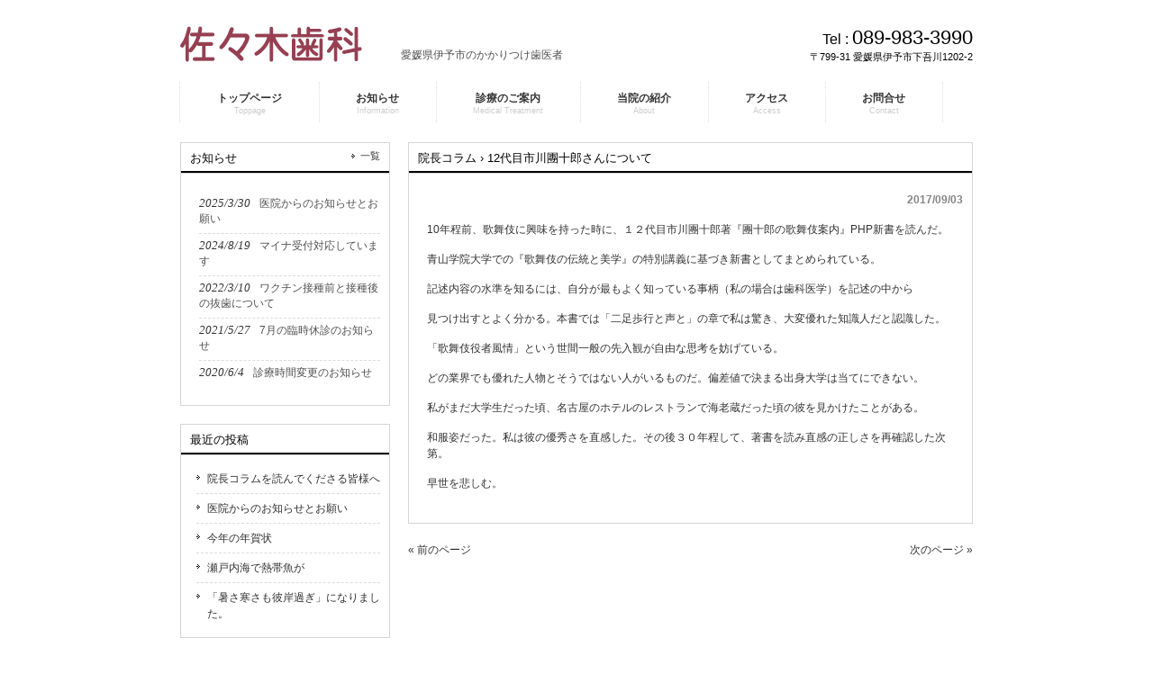

--- FILE ---
content_type: text/html; charset=UTF-8
request_url: https://sasaki-dc.in/%E3%82%B3%E3%83%A9%E3%83%A0/12%E4%BB%A3%E7%9B%AE%E5%B8%82%E5%B7%9D%E5%9C%98%E5%8D%81%E9%83%8E%E3%81%95%E3%82%93%E3%81%AB%E3%81%A4%E3%81%84%E3%81%A6/
body_size: 20010
content:
<!DOCTYPE html>
<html lang="ja">
<head>
<meta charset="UTF-8">
<meta name="viewport" content="width=1000, minimum-scale=0.1">
<meta name="description" content="12代目市川團十郎さんについて - 愛媛県伊予市のかかりつけ歯医者">
<title>12代目市川團十郎さんについて | 佐々木歯科</title>
<link rel="shortcut icon" href="https://sasaki-dc.in/wp/wp-content/themes/sasakidc/images/common/favicon.ico">
<link rel="profile" href="http://gmpg.org/xfn/11">
<link rel="stylesheet" type="text/css" media="all" href="https://sasaki-dc.in/wp/wp-content/themes/sasakidc/style.css">
<link rel="pingback" href="https://sasaki-dc.in/wp/xmlrpc.php">
<!--[if lt IE 9]>
<script src="https://sasaki-dc.in/wp/wp-content/themes/sasakidc/js/html5.js"></script>
<![endif]-->
<link rel='dns-prefetch' href='//s.w.org' />
<link rel="alternate" type="application/rss+xml" title="佐々木歯科 &raquo; 12代目市川團十郎さんについて のコメントのフィード" href="https://sasaki-dc.in/%e3%82%b3%e3%83%a9%e3%83%a0/12%e4%bb%a3%e7%9b%ae%e5%b8%82%e5%b7%9d%e5%9c%98%e5%8d%81%e9%83%8e%e3%81%95%e3%82%93%e3%81%ab%e3%81%a4%e3%81%84%e3%81%a6/feed/" />
		<script type="text/javascript">
			window._wpemojiSettings = {"baseUrl":"https:\/\/s.w.org\/images\/core\/emoji\/13.0.1\/72x72\/","ext":".png","svgUrl":"https:\/\/s.w.org\/images\/core\/emoji\/13.0.1\/svg\/","svgExt":".svg","source":{"concatemoji":"https:\/\/sasaki-dc.in\/wp\/wp-includes\/js\/wp-emoji-release.min.js?ver=5.6.16"}};
			!function(e,a,t){var n,r,o,i=a.createElement("canvas"),p=i.getContext&&i.getContext("2d");function s(e,t){var a=String.fromCharCode;p.clearRect(0,0,i.width,i.height),p.fillText(a.apply(this,e),0,0);e=i.toDataURL();return p.clearRect(0,0,i.width,i.height),p.fillText(a.apply(this,t),0,0),e===i.toDataURL()}function c(e){var t=a.createElement("script");t.src=e,t.defer=t.type="text/javascript",a.getElementsByTagName("head")[0].appendChild(t)}for(o=Array("flag","emoji"),t.supports={everything:!0,everythingExceptFlag:!0},r=0;r<o.length;r++)t.supports[o[r]]=function(e){if(!p||!p.fillText)return!1;switch(p.textBaseline="top",p.font="600 32px Arial",e){case"flag":return s([127987,65039,8205,9895,65039],[127987,65039,8203,9895,65039])?!1:!s([55356,56826,55356,56819],[55356,56826,8203,55356,56819])&&!s([55356,57332,56128,56423,56128,56418,56128,56421,56128,56430,56128,56423,56128,56447],[55356,57332,8203,56128,56423,8203,56128,56418,8203,56128,56421,8203,56128,56430,8203,56128,56423,8203,56128,56447]);case"emoji":return!s([55357,56424,8205,55356,57212],[55357,56424,8203,55356,57212])}return!1}(o[r]),t.supports.everything=t.supports.everything&&t.supports[o[r]],"flag"!==o[r]&&(t.supports.everythingExceptFlag=t.supports.everythingExceptFlag&&t.supports[o[r]]);t.supports.everythingExceptFlag=t.supports.everythingExceptFlag&&!t.supports.flag,t.DOMReady=!1,t.readyCallback=function(){t.DOMReady=!0},t.supports.everything||(n=function(){t.readyCallback()},a.addEventListener?(a.addEventListener("DOMContentLoaded",n,!1),e.addEventListener("load",n,!1)):(e.attachEvent("onload",n),a.attachEvent("onreadystatechange",function(){"complete"===a.readyState&&t.readyCallback()})),(n=t.source||{}).concatemoji?c(n.concatemoji):n.wpemoji&&n.twemoji&&(c(n.twemoji),c(n.wpemoji)))}(window,document,window._wpemojiSettings);
		</script>
		<style type="text/css">
img.wp-smiley,
img.emoji {
	display: inline !important;
	border: none !important;
	box-shadow: none !important;
	height: 1em !important;
	width: 1em !important;
	margin: 0 .07em !important;
	vertical-align: -0.1em !important;
	background: none !important;
	padding: 0 !important;
}
</style>
	<link rel='stylesheet' id='wp-block-library-css'  href='https://sasaki-dc.in/wp/wp-includes/css/dist/block-library/style.min.css?ver=5.6.16' type='text/css' media='all' />
<link rel="https://api.w.org/" href="https://sasaki-dc.in/wp-json/" /><link rel="alternate" type="application/json" href="https://sasaki-dc.in/wp-json/wp/v2/posts/374" /><link rel="EditURI" type="application/rsd+xml" title="RSD" href="https://sasaki-dc.in/wp/xmlrpc.php?rsd" />
<link rel="wlwmanifest" type="application/wlwmanifest+xml" href="https://sasaki-dc.in/wp/wp-includes/wlwmanifest.xml" /> 
<link rel="canonical" href="https://sasaki-dc.in/%e3%82%b3%e3%83%a9%e3%83%a0/12%e4%bb%a3%e7%9b%ae%e5%b8%82%e5%b7%9d%e5%9c%98%e5%8d%81%e9%83%8e%e3%81%95%e3%82%93%e3%81%ab%e3%81%a4%e3%81%84%e3%81%a6/" />
<link rel='shortlink' href='https://sasaki-dc.in/?p=374' />
<link rel="alternate" type="application/json+oembed" href="https://sasaki-dc.in/wp-json/oembed/1.0/embed?url=https%3A%2F%2Fsasaki-dc.in%2F%25e3%2582%25b3%25e3%2583%25a9%25e3%2583%25a0%2F12%25e4%25bb%25a3%25e7%259b%25ae%25e5%25b8%2582%25e5%25b7%259d%25e5%259c%2598%25e5%258d%2581%25e9%2583%258e%25e3%2581%2595%25e3%2582%2593%25e3%2581%25ab%25e3%2581%25a4%25e3%2581%2584%25e3%2581%25a6%2F" />
<link rel="alternate" type="text/xml+oembed" href="https://sasaki-dc.in/wp-json/oembed/1.0/embed?url=https%3A%2F%2Fsasaki-dc.in%2F%25e3%2582%25b3%25e3%2583%25a9%25e3%2583%25a0%2F12%25e4%25bb%25a3%25e7%259b%25ae%25e5%25b8%2582%25e5%25b7%259d%25e5%259c%2598%25e5%258d%2581%25e9%2583%258e%25e3%2581%2595%25e3%2582%2593%25e3%2581%25ab%25e3%2581%25a4%25e3%2581%2584%25e3%2581%25a6%2F&#038;format=xml" />


</head>
<body class="post-template-default single single-post postid-374 single-format-standard">
<header id="header" role="banner">
	<div class="inner">
    <h1><a href="https://sasaki-dc.in"><img src="https://sasaki-dc.in/wp/wp-content/themes/sasakidc/images/common/logo.gif" /></a></h1>
  	<h2>愛媛県伊予市のかかりつけ歯医者</h2>
		<div class="contact">
			<p class="tel"><span>Tel : </span> 089-983-3990</p>
			<p>〒799-31 愛媛県伊予市下吾川1202-2</p>
		</div>
	</div>
</header>


<nav id="mainNav">
	<div class="inner">
		<ul>
			<li><a href="https://sasaki-dc.in"><strong>トップページ</strong><span>Toppage</span></a></li>
			<li><a href="https://sasaki-dc.in/category/info/"><strong>お知らせ</strong><span>Information</span></a></li>
			<li><a href="https://sasaki-dc.in/medical-treatment/"><strong>診療のご案内</strong><span>Medical Treatment</span></a></li>
			<li><a href="https://sasaki-dc.in/about/"><strong>当院の紹介</strong><span>About</span></a>
			<ul>
			<li><a href="https://sasaki-dc.in/about/">院長紹介</a></li>
			<li><a href="https://sasaki-dc.in/about/#innai">院内紹介</a></li>
			</ul>
			</li>
			<li><a href="https://sasaki-dc.in/access/"><strong>アクセス</strong><span>Access</span></a></li>
			<li><a href="https://sasaki-dc.in/contact/"><strong>お問合せ</strong><span>Contact</span></a></li>
		</ul>
	</div>
</nav>
<div id="wrapper">

<div id="content">
<section>
		<article id="post-374" class="content">
	  <header>  	
      <h2 class="title">院長コラム &rsaquo; <span>12代目市川團十郎さんについて</span></h2>     
    </header>
    <div class="post">
    <p class="dateLabel"><time datetime="2017-09-03">2017/09/03</time>
		<p>10年程前、歌舞伎に興味を持った時に、１２代目市川團十郎著『團十郎の歌舞伎案内』PHP新書を読んだ。</p>
<p>青山学院大学での『歌舞伎の伝統と美学』の特別講義に基づき新書としてまとめられている。</p>
<p>記述内容の水準を知るには、自分が最もよく知っている事柄（私の場合は歯科医学）を記述の中から</p>
<p>見つけ出すとよく分かる。本書では「二足歩行と声と」の章で私は驚き、大変優れた知識人だと認識した。</p>
<p>「歌舞伎役者風情」という世間一般の先入観が自由な思考を妨げている。</p>
<p>どの業界でも優れた人物とそうではない人がいるものだ。偏差値で決まる出身大学は当てにできない。</p>
<p>私がまだ大学生だった頃、名古屋のホテルのレストランで海老蔵だった頃の彼を見かけたことがある。</p>
<p>和服姿だった。私は彼の優秀さを直感した。その後３０年程して、著書を読み直感の正しさを再確認した次第。</p>
<p>早世を悲しむ。</p>
    </div>
     
  </article>
	  <div class="pagenav">
			<span class="prev"><a href="https://sasaki-dc.in/%e3%82%b3%e3%83%a9%e3%83%a0/%e3%83%97%e3%83%ad%e3%83%90%e3%82%a4%e3%83%80%e3%83%bc%e3%81%a8%e5%85%89%e5%9b%9e%e7%b7%9a%e3%82%92%e5%a4%89%e3%81%88%e3%81%be%e3%81%97%e3%81%9f/" rel="prev">&laquo; 前のページ</a></span>          
			<span class="next"><a href="https://sasaki-dc.in/info/%e2%99%ac%e3%82%a6%e3%82%a4%e3%82%b9%e3%82%ad%e3%83%bc%e3%81%8c%e3%81%8a%e5%a5%bd%e3%81%8d%e3%81%a7%e3%81%97%e3%82%87%e2%99%ac/" rel="next">次のページ &raquo;</a></span>
	</div>
  </section>
  
	</div><!-- / content -->
  <aside id="sidebar">
<!-- 	<div class="bn">
	<div class="bnIn">
	<a href="https://sasaki-dc.in/medical-treatment/#gikoushi"><img src="https://sasaki-dc.in/wp/wp-content/themes/sasakidc/images/common/bn_gikoushi.jpg" /></a>
	</div>
	</div> -->

      <section class="widgetInfo">
  <div class="newsTitle">
		<h3 class="title"><span>お知らせ</span></h3>
    <p><a href="https://sasaki-dc.in/category/info/">一覧</a>
  </div>
	<div class="post news">
	  		<p><a href="https://sasaki-dc.in/info/%e5%8c%bb%e9%99%a2%e3%81%8b%e3%82%89%e3%81%ae%e3%81%8a%e7%9f%a5%e3%82%89%e3%81%9b%e3%81%a8%e3%81%8a%e9%a1%98%e3%81%84/" rel="bookmark" title="Permanent Link to 医院からのお知らせとお願い"><time datetime="2025-03-30">2025/3/30</time><span>医院からのお知らせとお願い</span></a>
				<p><a href="https://sasaki-dc.in/info/my_number/" rel="bookmark" title="Permanent Link to マイナ受付対応しています"><time datetime="2024-08-19">2024/8/19</time><span>マイナ受付対応しています</span></a>
				<p><a href="https://sasaki-dc.in/info/%e3%83%af%e3%82%af%e3%83%81%e3%83%b3%e6%8e%a5%e7%a8%ae%e5%89%8d%e3%81%a8%e6%8e%a5%e7%a8%ae%e5%be%8c%e3%81%ae%e6%8a%9c%e6%ad%af%e3%81%ab%e3%81%a4%e3%81%84%e3%81%a6/" rel="bookmark" title="Permanent Link to ワクチン接種前と接種後の抜歯について"><time datetime="2022-03-10">2022/3/10</time><span>ワクチン接種前と接種後の抜歯について</span></a>
				<p><a href="https://sasaki-dc.in/info/7%e6%9c%88%e3%81%ae%e8%87%a8%e6%99%82%e4%bc%91%e8%a8%ba%e3%81%ae%e3%81%8a%e7%9f%a5%e3%82%89%e3%81%9b/" rel="bookmark" title="Permanent Link to 7月の臨時休診のお知らせ"><time datetime="2021-05-27">2021/5/27</time><span>7月の臨時休診のお知らせ</span></a>
				<p><a href="https://sasaki-dc.in/info/%e8%a8%ba%e7%99%82%e6%99%82%e9%96%93%e5%a4%89%e6%9b%b4%e3%81%ae%e3%81%8a%e7%9f%a5%e3%82%89%e3%81%9b-2/" rel="bookmark" title="Permanent Link to 診療時間変更のお知らせ"><time datetime="2020-06-04">2020/6/4</time><span>診療時間変更のお知らせ</span></a>
			</div>
  </section>
  
	
		<section id="recent-posts-2" class="widget widget_recent_entries">
		<h3><span>最近の投稿</span></h3>
		<ul>
											<li>
					<a href="https://sasaki-dc.in/%e3%82%b3%e3%83%a9%e3%83%a0/%e9%99%a2%e9%95%b7%e3%82%b3%e3%83%a9%e3%83%a0%e3%82%92%e8%aa%ad%e3%82%93%e3%81%a7%e3%81%8f%e3%81%a0%e3%81%95%e3%82%8b%e7%9a%86%e6%a7%98%e3%81%b8/">院長コラムを読んでくださる皆様へ</a>
									</li>
											<li>
					<a href="https://sasaki-dc.in/info/%e5%8c%bb%e9%99%a2%e3%81%8b%e3%82%89%e3%81%ae%e3%81%8a%e7%9f%a5%e3%82%89%e3%81%9b%e3%81%a8%e3%81%8a%e9%a1%98%e3%81%84/">医院からのお知らせとお願い</a>
									</li>
											<li>
					<a href="https://sasaki-dc.in/%e3%82%b3%e3%83%a9%e3%83%a0/%e4%bb%8a%e5%b9%b4%e3%81%ae%e5%b9%b4%e8%b3%80%e7%8a%b6/">今年の年賀状</a>
									</li>
											<li>
					<a href="https://sasaki-dc.in/%e3%82%b3%e3%83%a9%e3%83%a0/%e7%80%ac%e6%88%b8%e5%86%85%e6%b5%b7%e3%81%a7%e7%86%b1%e5%b8%af%e9%ad%9a%e3%81%8c/">瀬戸内海で熱帯魚が</a>
									</li>
											<li>
					<a href="https://sasaki-dc.in/%e3%82%b3%e3%83%a9%e3%83%a0/%e3%80%8c%e6%9a%91%e3%81%95%e5%af%92%e3%81%95%e3%82%82%e5%bd%bc%e5%b2%b8%e9%81%8e%e3%81%8e%e3%80%8d%e3%81%ab%e3%81%aa%e3%82%8a%e3%81%be%e3%81%97%e3%81%9f%e3%80%82/">「暑さ寒さも彼岸過ぎ」になりました。</a>
									</li>
					</ul>

		</section><section id="categories-2" class="widget widget_categories"><h3><span>カテゴリー</span></h3>
			<ul>
					<li class="cat-item cat-item-1"><a href="https://sasaki-dc.in/category/info/">お知らせ</a>
</li>
	<li class="cat-item cat-item-3"><a href="https://sasaki-dc.in/category/%e3%82%b3%e3%83%a9%e3%83%a0/">院長コラム</a>
</li>
			</ul>

			</section><section id="archives-2" class="widget widget_archive"><h3><span>アーカイブ</span></h3>		<label class="screen-reader-text" for="archives-dropdown-2">アーカイブ</label>
		<select id="archives-dropdown-2" name="archive-dropdown">
			
			<option value="">月を選択</option>
				<option value='https://sasaki-dc.in/2025/05/'> 2025年5月 &nbsp;(1)</option>
	<option value='https://sasaki-dc.in/2025/03/'> 2025年3月 &nbsp;(1)</option>
	<option value='https://sasaki-dc.in/2025/01/'> 2025年1月 &nbsp;(1)</option>
	<option value='https://sasaki-dc.in/2024/10/'> 2024年10月 &nbsp;(1)</option>
	<option value='https://sasaki-dc.in/2024/08/'> 2024年8月 &nbsp;(3)</option>
	<option value='https://sasaki-dc.in/2022/07/'> 2022年7月 &nbsp;(2)</option>
	<option value='https://sasaki-dc.in/2022/03/'> 2022年3月 &nbsp;(1)</option>
	<option value='https://sasaki-dc.in/2022/01/'> 2022年1月 &nbsp;(1)</option>
	<option value='https://sasaki-dc.in/2021/07/'> 2021年7月 &nbsp;(2)</option>
	<option value='https://sasaki-dc.in/2021/05/'> 2021年5月 &nbsp;(3)</option>
	<option value='https://sasaki-dc.in/2021/04/'> 2021年4月 &nbsp;(1)</option>
	<option value='https://sasaki-dc.in/2021/03/'> 2021年3月 &nbsp;(1)</option>
	<option value='https://sasaki-dc.in/2020/10/'> 2020年10月 &nbsp;(1)</option>
	<option value='https://sasaki-dc.in/2020/08/'> 2020年8月 &nbsp;(2)</option>
	<option value='https://sasaki-dc.in/2020/06/'> 2020年6月 &nbsp;(1)</option>
	<option value='https://sasaki-dc.in/2020/05/'> 2020年5月 &nbsp;(2)</option>
	<option value='https://sasaki-dc.in/2020/04/'> 2020年4月 &nbsp;(1)</option>
	<option value='https://sasaki-dc.in/2020/03/'> 2020年3月 &nbsp;(2)</option>
	<option value='https://sasaki-dc.in/2019/11/'> 2019年11月 &nbsp;(1)</option>
	<option value='https://sasaki-dc.in/2019/10/'> 2019年10月 &nbsp;(2)</option>
	<option value='https://sasaki-dc.in/2019/07/'> 2019年7月 &nbsp;(2)</option>
	<option value='https://sasaki-dc.in/2019/04/'> 2019年4月 &nbsp;(1)</option>
	<option value='https://sasaki-dc.in/2019/03/'> 2019年3月 &nbsp;(3)</option>
	<option value='https://sasaki-dc.in/2018/12/'> 2018年12月 &nbsp;(2)</option>
	<option value='https://sasaki-dc.in/2018/09/'> 2018年9月 &nbsp;(2)</option>
	<option value='https://sasaki-dc.in/2018/08/'> 2018年8月 &nbsp;(1)</option>
	<option value='https://sasaki-dc.in/2018/07/'> 2018年7月 &nbsp;(1)</option>
	<option value='https://sasaki-dc.in/2018/05/'> 2018年5月 &nbsp;(1)</option>
	<option value='https://sasaki-dc.in/2018/04/'> 2018年4月 &nbsp;(2)</option>
	<option value='https://sasaki-dc.in/2018/03/'> 2018年3月 &nbsp;(1)</option>
	<option value='https://sasaki-dc.in/2018/02/'> 2018年2月 &nbsp;(1)</option>
	<option value='https://sasaki-dc.in/2018/01/'> 2018年1月 &nbsp;(1)</option>
	<option value='https://sasaki-dc.in/2017/12/'> 2017年12月 &nbsp;(2)</option>
	<option value='https://sasaki-dc.in/2017/10/'> 2017年10月 &nbsp;(2)</option>
	<option value='https://sasaki-dc.in/2017/09/'> 2017年9月 &nbsp;(1)</option>
	<option value='https://sasaki-dc.in/2017/08/'> 2017年8月 &nbsp;(1)</option>
	<option value='https://sasaki-dc.in/2017/06/'> 2017年6月 &nbsp;(1)</option>
	<option value='https://sasaki-dc.in/2017/05/'> 2017年5月 &nbsp;(1)</option>
	<option value='https://sasaki-dc.in/2017/04/'> 2017年4月 &nbsp;(1)</option>
	<option value='https://sasaki-dc.in/2017/03/'> 2017年3月 &nbsp;(1)</option>
	<option value='https://sasaki-dc.in/2017/02/'> 2017年2月 &nbsp;(1)</option>
	<option value='https://sasaki-dc.in/2017/01/'> 2017年1月 &nbsp;(1)</option>
	<option value='https://sasaki-dc.in/2016/12/'> 2016年12月 &nbsp;(4)</option>
	<option value='https://sasaki-dc.in/2016/11/'> 2016年11月 &nbsp;(1)</option>
	<option value='https://sasaki-dc.in/2016/10/'> 2016年10月 &nbsp;(1)</option>
	<option value='https://sasaki-dc.in/2016/09/'> 2016年9月 &nbsp;(2)</option>
	<option value='https://sasaki-dc.in/2016/08/'> 2016年8月 &nbsp;(1)</option>
	<option value='https://sasaki-dc.in/2016/07/'> 2016年7月 &nbsp;(1)</option>
	<option value='https://sasaki-dc.in/2016/06/'> 2016年6月 &nbsp;(1)</option>
	<option value='https://sasaki-dc.in/2016/05/'> 2016年5月 &nbsp;(1)</option>
	<option value='https://sasaki-dc.in/2016/04/'> 2016年4月 &nbsp;(1)</option>
	<option value='https://sasaki-dc.in/2016/03/'> 2016年3月 &nbsp;(1)</option>
	<option value='https://sasaki-dc.in/2016/01/'> 2016年1月 &nbsp;(2)</option>
	<option value='https://sasaki-dc.in/2015/12/'> 2015年12月 &nbsp;(1)</option>
	<option value='https://sasaki-dc.in/2015/11/'> 2015年11月 &nbsp;(1)</option>
	<option value='https://sasaki-dc.in/2015/10/'> 2015年10月 &nbsp;(1)</option>
	<option value='https://sasaki-dc.in/2015/09/'> 2015年9月 &nbsp;(1)</option>
	<option value='https://sasaki-dc.in/2015/08/'> 2015年8月 &nbsp;(3)</option>
	<option value='https://sasaki-dc.in/2015/05/'> 2015年5月 &nbsp;(5)</option>
	<option value='https://sasaki-dc.in/2015/02/'> 2015年2月 &nbsp;(2)</option>
	<option value='https://sasaki-dc.in/2015/01/'> 2015年1月 &nbsp;(3)</option>
	<option value='https://sasaki-dc.in/2014/06/'> 2014年6月 &nbsp;(1)</option>
	<option value='https://sasaki-dc.in/2014/05/'> 2014年5月 &nbsp;(8)</option>
	<option value='https://sasaki-dc.in/2014/04/'> 2014年4月 &nbsp;(5)</option>
	<option value='https://sasaki-dc.in/2014/03/'> 2014年3月 &nbsp;(6)</option>
	<option value='https://sasaki-dc.in/2014/02/'> 2014年2月 &nbsp;(7)</option>
	<option value='https://sasaki-dc.in/2013/12/'> 2013年12月 &nbsp;(2)</option>

		</select>

<script type="text/javascript">
/* <![CDATA[ */
(function() {
	var dropdown = document.getElementById( "archives-dropdown-2" );
	function onSelectChange() {
		if ( dropdown.options[ dropdown.selectedIndex ].value !== '' ) {
			document.location.href = this.options[ this.selectedIndex ].value;
		}
	}
	dropdown.onchange = onSelectChange;
})();
/* ]]> */
</script>
			</section><section id="search-2" class="widget widget_search"><form role="search" method="get" id="searchform" class="searchform" action="https://sasaki-dc.in/">
				<div>
					<label class="screen-reader-text" for="s">検索:</label>
					<input type="text" value="" name="s" id="s" />
					<input type="submit" id="searchsubmit" value="検索" />
				</div>
			</form></section>	<a href="https://sasaki-dc.in/info/my_number/"><img src="https://sasaki-dc.in/wp/wp-content/themes/sasakidc/images/common/bn_mynumber.jpg" alt="マイナ受付対応してます" width="100%"></a>


</aside>
</div>
<!-- / wrapper -->


<footer id="footer">
<div class="inner">
<ul>
<li><a href="https://sasaki-dc.in">ホーム</a></li>
<li><a href="https://sasaki-dc.in/category/info/">お知らせ</a></li>
<li><a href="https://sasaki-dc.in/medical-treatment/">診療のご案内</a></li>
<li><a href="https://sasaki-dc.in/about/">当院のご紹介</a></li>
<li><a href="https://sasaki-dc.in/access/">アクセス</a></li>
<li><a href="https://sasaki-dc.in/contact/">お問い合わせ</a></li>
</ul>
</div>
  <p id="copyright">Copyright &copy; 2026 佐々木歯科 All rights Reserved.
</footer>
<!-- / footer -->

<script type='text/javascript' src='https://sasaki-dc.in/wp/wp-includes/js/wp-embed.min.js?ver=5.6.16' id='wp-embed-js'></script>
</body>
</html>

--- FILE ---
content_type: text/css
request_url: https://sasaki-dc.in/wp/wp-content/themes/sasakidc/style.css
body_size: 19070
content:
@charset "utf-8";
/*
Theme Name: theme456
Theme URI: http://theme.o2gp.com/
Description: theme456
Version: 1.0
Author: o2 Group
Author URI: http://theme.o2gp.com/
Tags: simple

	o2 Group v1.0
	 http://theme.o2gp.com/

	This theme was designed and built by o2 Group,
	whose blog you will find at http://theme.o2gp.com/

	The CSS, XHTML and design is released under GPL:
	http://www.opensource.org/licenses/gpl-license.php

*/

/* =Reset default browser CSS.
Based on work by Eric Meyer: http://meyerweb.com/eric/tools/css/reset/index.html
-------------------------------------------------------------- */
html, body, div, span, applet, object, iframe, h1, h2, h3, h4, h5, h6, p, blockquote, pre, a, abbr, acronym, address, big, cite, code, del, dfn, em, font, ins, kbd, q, s, samp, small, strike, strong, sub, sup, tt, var, dl, dt, dd, ol, ul, li, fieldset, form, label, legend, table, caption, tbody, tfoot, thead, tr, th, td {border: 0;font-family: inherit;font-size: 100%;font-style: inherit;font-weight: inherit;margin: 0;outline: 0;padding: 0;vertical-align: baseline;}
:focus {outline: 0;}

ol, ul {list-style: none;}
table {border-collapse: separate;border-spacing: 0;}
caption, th, td {font-weight: normal;text-align: left;}
blockquote:before, blockquote:after,q:before, q:after {content: "";}
blockquote, q {quotes: "" "";}
a img {border: 0;}
article, aside, details, figcaption, figure, footer, header, hgroup, menu, nav, section {display: block;}

body{
font: 12px/1.5 "メイリオ","Meiryo",arial,"ヒラギノ角ゴ Pro W3","Hiragino Kaku Gothic Pro",Osaka,"ＭＳ Ｐゴシック","MS PGothic",Sans-Serif;
color:#333;
-webkit-text-size-adjust: none;
background:#fff;
}


/* リンク設定
------------------------------------------------------------*/
a{
margin:0;
padding:0;
text-decoration:none;
outline:0;
vertical-align:baseline;
background:transparent;
font-size:100%;
color:#313131;
}

.expl a {
color:#973f52;
}

a:hover, a:active{
outline: none;
color:#6f6f6f;
}


/**** Clearfix ****/
nav .panel:after, nav#mainNav:after, .newsTitle:after, .bg:after,.post:after, ul.post li:after,nav#mainNav .inner:after{content:""; display: table;clear: both;}
nav .panel,nav#mainNav,.newsTitle,.bg, .post, ul.post li,nav#mainNav .inner{zoom: 1;}


/* フォーム
------------------------------------------------------------*/
input[type="text"], textarea{
vertical-align:middle;
max-width:90%;
line-height:30px;
height:30px;
padding:1px 5px;
border:1px solid #d4d4d7;
border-radius:3px;
-webkit-border-radius:3px;
-moz-border-radius:3px;
font-size:100%;
color:#555;
background:#fcfcfc;
}

textarea{
height:auto;
line-height:1.5;
}

input[type="submit"],input[type="reset"],input[type="button"]{
padding:3px 10px;
background: #878787;
background: -moz-linear-gradient(top, #878787 0%, #6f6f6f 100%);
background: -webkit-gradient(linear, left top, left bottom, color-stop(0%,#878787), color-stop(100%,#6f6f6f));
background: -webkit-linear-gradient(top, #878787 0%,#6f6f6f 100%);
background: -o-linear-gradient(top, #878787 0%,#6f6f6f 100%);
background: linear-gradient(to bottom, #878787 0%,#6f6f6f 100%);
filter: progid:DXImageTransform.Microsoft.gradient( startColorstr='#878787', endColorstr='#6f6f6f',GradientType=0 );
border:0;
border-radius:3px;
-webkit-border-radius:3px;
-moz-border-radius:3px;
line-height:1.5;
font-size:120%;
color:#fff;
}

input[type="submit"]:hover,input[type="reset"]:hover,input[type="button"]:hover{
background: #878787;
background: -moz-linear-gradient(top, #6f6f6f 0%, #878787 100%);
background: -webkit-gradient(linear, left top, left bottom, color-stop(0%,#6f6f6f), color-stop(100%,#878787));
background: -webkit-linear-gradient(top, #6f6f6f 0%,#878787 100%);
background: -o-linear-gradient(top, #6f6f6f 0%,#878787 100%);
background: linear-gradient(to bottom, #6f6f6f 0%,#878787 100%);
filter: progid:DXImageTransform.Microsoft.gradient( startColorstr='#6f6f6f', endColorstr='#878787',GradientType=0 );
cursor:pointer;
}

*:first-child+html input[type="submit"]{padding:3px;}


/* レイアウト
------------------------------------------------------------*/
#wrapper, .inner{
margin:0 auto;
width:880px;
}

#header{
overflow:hidden;
}

#content{
float:right;
width:627px;
padding:22px 0 50px;
}

#sidebar{
float:left;
width:233px;
padding:22px 0 50px;
}

#footer{
clear:both;
} 


/* ヘッダー
*****************************************************/

/* サイト説明文
----------------------------------*/
#header h1{
padding:5px 0;
font-size:80%;
font-weight:normal;
}


/* ロゴ (サイトタイトル)
----------------------------------*/
#header h2{
clear:both;
float:left;
padding:20px 5px 15px;
color: #515151;
font-size:160%;
font-weight:bold;
}


/* コンタクト
----------------------------------*/
.contact{

padding:10px 0 0;
text-align:right;
color:#000;
font-size:90%;
position:absolute;
top:15px;
right:0;
}

.contact .tel{
margin-bottom:-3px;
font-size:22px;
font-family:Arial, Helvetica, sans-serif;
}
.contact .tel span {
font-size:16px;
}

/* メインメニュー
------------------------------------------------------------*/
nav#mainNav{
clear:both;
position:relative;
z-index:200;
width:100%;
}

nav#mainNav .inner{
padding-left:1px;
border-left:1px dotted #ddd;
}

nav#mainNav ul li{
float: left;
position: relative;
border-right:1px dotted #ddd;
}

nav#mainNav ul li a{
display: block;
text-align: center;
_float:left;
color:#333;
height:35px;
line-height:45px;
font-size:110%;
margin-right:1px;
padding:10px 40px 0;
}

nav#mainNav ul li a span,nav#mainNav ul li a strong{
display:block;
font-size:90%;
line-height:1.4;
font-weight:bold;
}

nav#mainNav ul li a span{
font-size:70%;
color:#ccc;
font-weight:normal;
}

nav#mainNav ul li.current-menu-item a, nav#mainNav ul li a:hover span, nav#mainNav ul li a:hover, nav#mainNav ul li.current-menu-parent a{
color:#d0d0d0;
}

nav#mainNav ul ul{
width:160px;
border-top:0;
}

nav#mainNav ul li ul{display: none;}

nav#mainNav ul li:hover ul{
display: block;
position: absolute;
top:45px;
left:-1px;
z-index:500;
}

nav#mainNav ul li li{
margin:0;
float: none;
height:40px;
line-height:40px;
width:160px;
background:#fcfcfc;
border-bottom:1px dotted #ddd;
border-right:0;
}

nav#mainNav ul li li:last-child{border:0;}

nav#mainNav ul li li a{
width:100%;
height:40px;
padding:0 0 0 10px;
line-height:40px;
font-size:95%;
text-align:left;
}

nav#mainNav ul li li.current-menu-item a,nav#mainNav ul li li a:hover{color:#d0d0d0;}


/* トップページ　メイン画像
----------------------------------*/
#mainImg{
margin-top:15px;
clear:both;
line-height:0;
text-align:center;
z-index:0;
background: #e7f7fc;
}

.post{
margin:0 0 20px 0;
padding:20px 10px 20px 20px;
border:1px solid #d5d5d5;
background: #fff;
}

.toppage h4{
margin:0 0 10px;
font-size:16px;
font-weight:normal;
color:#333;
}

.toppage{padding:10px 10px 20px 20px;}


/* 記事ループ
*****************************************************/
.list{
padding:10px 0;
border-bottom:1px dashed #dcdcdc;
}

.list:last-child{border:0;}

.post .list p{padding:0;}

.list span{padding-left:10px;}


/* タイポグラフィ
*****************************************************/
h2.title{
clear:both;
margin:0;
padding:7px 10px 7px 10px;
font-size:110%;
color:#000;
border:1px solid #d5d5d5;
border-bottom:0;
background:#fff url(images/headingBg.png) repeat-x 0 100%;
}

.dateLabel{
text-align:right;
font-weight:bold;
color:#858585;
}

.post p{padding-bottom:15px;}

.post ul{margin: 0 0 10px 10px;}

.post ul li{
margin-bottom:5px;
padding-left:15px;
background:url(images/bullet.png) no-repeat 0 8px;
}

.post ol{margin: 0 0 10px 30px;}

.post ol li{list-style:decimal;}

.post h1{
margin:20px 0;
padding:5px 0;
font-size:150%;
color: #000;
border-bottom:3px solid #000;
}

.post h2{
margin:10px 0;
padding-bottom:2px;
font-size:130%;
font-weight:normal;
color: #333;
border-bottom:2px solid #515151;
}

.post h3{
margin:10px 0;
font-size:100%;
font-weight:normal;
color:#2e2c2c;
border-bottom:1px solid #515151;
}

.post blockquote {
clear:both;
padding:10px 0 10px 15px;
margin:10px 0 25px 30px;
border-left:5px solid #ccc;
}
 
.post blockquote p{padding:5px 0;}

.post table{
border: 1px #ccc solid;
border-collapse: collapse;
border-spacing: 0;
margin:10px 0 20px;
}

.post table th{
padding:10px;
border: #ccc solid;
border-width: 0 0 1px 1px;
background:#efede7;
}

.post table td{
padding:10px;
border: 1px #ccc solid;
border-width: 0 0 1px 1px;
background:#fff;
}

.post dt{font-weight:bold;}

.post dd{padding-bottom:10px;}

.post img{max-width:100%;height:auto;}

img.aligncenter {
display: block;
margin:5px auto;
}

img.alignright, img.alignleft{
margin: 0px 10px 15px 15px;
display:inline;
}

img.alignleft{margin:0px 15px 15px 10px;}

.alignright{float:right;}
.alignleft{float:left;}

#gallery-1 img{
border:1px solid #eaeaea !important;
padding:5px;
background:#fff;
}

#gallery-1 img:hover{background:#fffaef;}



/* サイドバー　ウィジェット
*****************************************************/
section.widget ul, .widget_search, #calendar_wrap, .textwidget{
margin:0 0 20px 0;
padding:10px 10px 10px 17px;
border:1px solid #d5d5d5;
background: #fff;
}

section.widget ul ul{
border:0;
margin:0;
padding:0 0 0 10px;
}

p.banner{padding-bottom:15px;}

p.banner img{
max-width:233px;
height:auto;
}

p.banner img:hover{
cursor:pointer;
opacity:.8;
}

section.widget h3{
clear:both;
margin:0;
padding:7px 10px 7px 10px;
font-size:110%;
border:1px solid #d5d5d5;
border-bottom:0;
color:#000;
background:#fff url(images/headingBg.png) repeat-x 0 100%;
}

section.widget li a{
display:block;
padding:7px 0 7px 12px;
background:url(images/arrow.gif) no-repeat 0 12px;
border-bottom:1px dashed #dcdcdc;
}

section.widget li:last-child a{border:0;}

#searchform input[type="text"]{
line-height:1.7;
height:24px;
width:90px;
vertical-align:bottom;
}

/* カレンダー */
#calendar_wrap table{margin:0 auto;width:90%;}
#calendar_wrap table caption{padding:10px 0;text-align:center;font-weight:bold;}
#calendar_wrap table th, #calendar_wrap table td{padding:3px;text-align:center;}
#calendar_wrap table th:nth-child(6),#calendar_wrap table td:nth-child(6){color:#0034af;}
#calendar_wrap table th:nth-child(7),#calendar_wrap table td:nth-child(7){color:#950000;}
#calendar_wrap table td#prev{text-align:left;}
#calendar_wrap table td#next{text-align:right;}
#calendar_wrap a{font-weight:bold;}


/* お知らせ　
-------------*/
.newsTitle{
clear:both;
margin:0;
padding:7px 10px 7px 10px;
font-size:110%;
border:1px solid #d5d5d5;
border-bottom:0;
color:#000;
background:#fff url(images/headingBg.png) repeat-x 0 100%;
}

.newsTitle h3{
float:left;
font-weight:normal;
}

.newsTitle p{
float:right;
padding:0 0 0 10px;
font-size:80%;
background:url(images/arrow.gif) no-repeat 0 5px;
}

.news p{
clear:both;
padding-bottom:2px;
border-bottom:1px dashed #dcdcdc;
}

.news p:last-child{border:0;}

.news p a{
display:block;
padding:5px 0;
color:#333;
font-style:italic;
font:italic 110% "Palatino Linotype", "Book Antiqua", Palatino, serif;
}

.news a span{
color:#515151;
font:normal 90% Arial, 'ヒラギノ角ゴ Pro W3','Hiragino Kaku Gothic Pro','ＭＳ Ｐゴシック',sans-serif;
}

.news span{padding-left:10px;}

.news a:hover span{color:#6f6f6f;}



/* フッター
*****************************************************/
#footer ul{
padding:15px 0 25px;
text-align:center;
}

#footer li{
display:inline-block;
padding: 5px 16px;
border-left:1px dotted #d5d5d5;
}
*:first-child+html #footer li{display:inline;}

#footer li:first-child{border:0;}

#footer li a{
text-decoration:none;
color:#000;
}

#footer li a:hover{color:#999;}

#footer ul ul{display:none;}

#copyright{
clear:both;
padding:10px 0 37px;
text-align:center;
color:#000;
font-size:10px;
}


/* page navigation
------------------------------------------------------------*/
.pagenav{
clear:both;
width: 100%;
height: 30px;
margin: 5px 0 20px;
}

.prev{float:left}

.next{float:right;}

#pageLinks{
clear:both;
color:#4f4d4d;
text-align:center;
}


/* トップページ 最新記事4件
------------------------------------------------------------*/
ul.post{
padding:0;
}

ul.post li{
margin:0 10px;
padding:20px 0 15px;
border-bottom:1px dashed #dcdcdc;
}

ul.post li:last-child{border:0;}

ul.post img{
float:left;
margin:0 15px 5px 10px;
}

ul.post h3{
margin:0 0 10px 10px;
font-size:14px;
font-weight:normal;
color:#333;
border:0;
}



/* ----------------------------------------------------------------*/

/* 共通

/* ----------------------------------------------------------------*/
.clearfix:after {
  content: ".";  /* 新しい要素を作る */
  display: block;  /* ブロックレベル要素に */
  clear: both;
  height: 0;
  visibility: hidden;
}

.clearfix {
  min-height: 1px;
}

* html .clearfix {
  height: 1px;
  /*\*//*/
  height: auto;
  overflow: hidden;
  /**/
}
.pt0 {
	padding-top:0px !important;
}
.pt10 {
	padding-top:10px !important;
}
.pt20 {
	padding-top:20px !important;
}
.pt30 {
	padding-top:30px !important;
}
.pt40 {
	padding-top:40px !important;
}
.pt50 {
	padding-top:50px !important;
}
.pt60 {
	padding-top:60px !important;
}
.pt70 {
	padding-top:70px !important;
}
.pt80 {
	padding-top:80px !important;
}
.pt90 {
	padding-top:90px !important;
}


.pb0 {
	padding-bottom:0px !important;
}
.pb10 {
	padding-bottom:10px !important;
}
.pb20 {
	padding-bottom:20px !important;
}
.pb30 {
	padding-bottom:30px !important;
}
.pb40 {
	padding-bottom:40px !important;
}
.pb50 {
	padding-bottom:50px !important;
}
.pb60 {
	padding-bottom:60px !important;
}
.pb70 {
	padding-bottom:70px !important;
}
.pb80 {
	padding-bottom:80px !important;
}
.pb90 {
	padding-bottom:90px !important;
}

.mt0 {
	margin-top:0px !important;
}
.mt10 {
	margin-top:10px !important;
}
.mt20 {
	margin-top:20px !important;
}
.mt30 {
	margin-top:30px !important;
}
.mt40 {
	margin-top:40px !important;
}
.mt50 {
	margin-top:50px !important;
}
.mt60 {
	margin-top:60px !important;
}
.mt70 {
	margin-top:70px !important;
}
.mt80 {
	margin-top:80px !important;
}
.mt90 {
	margin-top:90px !important;
}

.mb0 {
	margin-bottom:0px !important;
}
.mb10 {
	margin-bottom:10px !important;
}
.mb20 {
	margin-bottom:20px !important;
}
.mb30 {
	margin-bottom:30px !important;
}
.mb40 {
	margin-bottom:40px !important;
}
.mb50 {
	margin-bottom:50px !important;
}
.mb60 {
	margin-bottom:60px !important;
}
.mb70 {
	margin-bottom:70px !important;
}
.mb80 {
	margin-bottom:80px !important;
}
.mb90 {
	margin-bottom:90px !important;
}

hr {
	width: 100%;
	border: solid #ccc;
	border-width: 1px 0px 0px 0px;
	height: 1px;
	overflow: hidden;
	margin: 50px 0;
	clear: both;
} 

/* #header
----------------------------------*/
#header {
	margin:0 auto;
	width:880px;
	height:91px;
	position:relative;
}
#header h1 {
	position:absolute;
	top:21px;
	left:0;
}
#header h2 {
	position:absolute;
	top:32px;
	left:240px;
	font-size:12px;
	font-weight:normal;
}
.expl {
	padding-top:10px;
}
#sidebar {
	position:relative;
}
#sidebar .bn {
	height:113px;

}
#sidebar .bnIn {
	position:absolute;
	top:4px;
	left:-38px;
}
/* ----------------------------------------------------------------*/

/* .home

/* ----------------------------------------------------------------*/
/* トップページ　メイン画像
----------------------------------*/
.home #background {
	clear:both;
	width:100%;
	height:350px;
	background: url(https://sasaki-dc.in/wp/wp-content/themes/sasakidc/images/top/topimg.jpg) repeat-x 400px 0;
	text-align:center;
	position:relative;
	top:0px;
	margin-top:25px;
}
.home .txt01 {
	position:relative;
	top:-7px;
}
.home .expl strong {
	color:#973f52;
	font-weight:bold;
}

.home .sec2 .expl .img02 {
	float:right;
	width:180px;
	margin-right:5px;
}
.home .sec2 .expl .img02 p {
	padding-top:10px;
}
.home .sec2 .expl .hyo {
	float:left;
	width:395px;
}
.home .sec2 .expl .hyo .color {
	color:#973f52;
}

.home .sec2 .expl .hyo table {
	width:100%;
}
.home .sec2 .expl .hyo p {

}
.home .sec2 .expl .hyo p span {
	font-size:20px;
	font-weight:bold;
	color:#973f52;
}
/* ----------------------------------------------------------------*/

/* .page-id-2【診療のご案内】

/* ----------------------------------------------------------------*/
.page-id-2 .sec1 .expl .img02 {
	float:left;
	width:180px;
}
.page-id-2 .sec1 .expl .img02 p {

}
.page-id-2 .sec1 .expl .hyo {
	float:right;
	width:395px;
}
.page-id-2 .sec1 .expl .hyo p span {
	font-size:20px;
	font-weight:bold;
	color:#973f52;
}
.page-id-2 .sec1 .expl .hyo .color {
	color:#973f52;
}

.page-id-2 .sec3 {
	padding-top:20px;
	position:relative;
}
.page-id-2 .sec3 h2 {

}
.page-id-2 .sec3 ul {
	float:left;
	width:330px;
	margin-left:0px;
}
.page-id-2 .sec3 li {
	padding-bottom:10px;
}
.page-id-2 .sec3 .img01 {
	position:absolute;
	top:70px;
	right:24px;
}


/* ----------------------------------------------------------------*/

/* .page-id-27 【当院の紹介】

/* ----------------------------------------------------------------*/
/* .page-id-27 .sec.no1
----------------------------------------------------------------*/
.page-id-27 .sec.no1 .bl {

}
.page-id-27 .sec.no1 .bl .pic1 {
	float:left;
	width:163px;
	margin-right:40px;

}
.page-id-27 .sec.no1 .bl .txt {
	float:left;
	width:350px;
	padding-top:10px;
}
.page-id-27 .sec.no1 .bl .txt2 {
	font-size:20px;
}
.page-id-27 .sec.no1 .bl .txt2 span {
	font-size:10px;
}
.page-id-27 .sec.no1 .bl .txt3 {
	margin-left:-10px;
	padding-top:20px;
}


.page-id-27 .sec.no1 .bl .expl {
	float:left;
	width:290px;
	line-height:22px;
}
.page-id-27 .sec.no1 .bl .pic2 {
	float:right;
	width:278px;
	position:relative;
	padding-top:10px;
}
.page-id-27 .sec.no1 .bl .pic2 .cap {
	position:absolute;
	bottom:-20px;
	right:0px;
}

.page-id-27 strong {
	font-weight:bold !important;
}
/* .page-id-27 .sec.no2
----------------------------------------------------------------*/
.page-id-27 .sec.no2 .mass {
	float:left;
	width:287px;
	height:280px;
	margin-right:21px;
}
.page-id-27 .sec.no2 .mass.R {
	margin-right:0px;
}
.page-id-27 .sec.no2 .mass .txt {
	margin-top:5px;
	background-color:#f3f3f3;
	text-align:center;
	padding:5px 0 5px 0;

}

/* ----------------------------------------------------------------*/

/* .page-id-56 【アクセス】

/* ----------------------------------------------------------------*/
.page-id-56 .sec table {
	width:100%;
}
.page-id-56 .sec th {
	width:30%;
}
.page-id-56 .sec td {
	width:70%;
}


/* ----------------------------------------------------------------*/

/* .page-id-67 【お問い合わせ】

/* ----------------------------------------------------------------*/
.page-id-67 p.tel {
	font-size:26px;
	color:#973f52;
	font-weight:bold;
}
.page-id-67 p.tel span {
	font-size:12px;
	font-weight:normal;
}




#archives-2 {
	margin-bottom:20px;
}
#archives-2 label {
	display:none;
}
#archives-2 select {
	padding:5px 0;
	width: 100%;
	border:1px #d4d4d4 solid;
}


.home .chui {
	border:1px #e6e6e6 solid;
	background-color:#f7f6f3;
	padding:20px;
	margin-bottom:15px;
}
.home .chui a {
	color:#973f52;
	font-weight: bold;
}
.home .chui a:hover {
	text-decoration:underline;
}